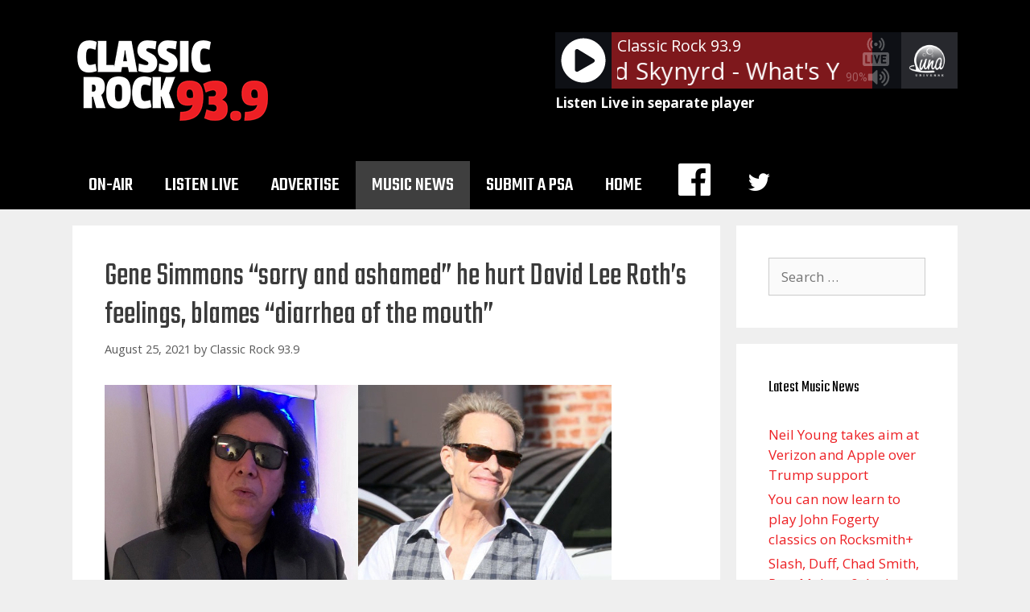

--- FILE ---
content_type: text/html; charset=UTF-8
request_url: https://classicrock939.com/2021/08/25/gene-simmons-sorry-and-ashamed-he-hurt-david-lee-roths-feelings-blames-diarrhea-of-the-mouth/
body_size: 13640
content:
<!DOCTYPE html>
<html lang="en-US">
<head>
	<meta charset="UTF-8">
	<title>Gene Simmons &#8220;sorry and ashamed&#8221; he hurt David Lee Roth&#8217;s feelings, blames &#8220;diarrhea of the mouth&#8221; &#8211; Classic Rock 93.9</title>
<meta name='robots' content='max-image-preview:large' />
<meta name="viewport" content="width=device-width, initial-scale=1"><link rel='dns-prefetch' href='//www.googletagmanager.com' />
<link rel='dns-prefetch' href='//pagead2.googlesyndication.com' />
<link href='https://fonts.gstatic.com' crossorigin rel='preconnect' />
<link href='https://fonts.googleapis.com' crossorigin rel='preconnect' />
<link rel="alternate" type="application/rss+xml" title="Classic Rock 93.9 &raquo; Feed" href="https://classicrock939.com/feed/" />
<script>
window._wpemojiSettings = {"baseUrl":"https:\/\/s.w.org\/images\/core\/emoji\/15.0.3\/72x72\/","ext":".png","svgUrl":"https:\/\/s.w.org\/images\/core\/emoji\/15.0.3\/svg\/","svgExt":".svg","source":{"concatemoji":"https:\/\/classicrock939.com\/wp-includes\/js\/wp-emoji-release.min.js?ver=6.6.4"}};
/*! This file is auto-generated */
!function(i,n){var o,s,e;function c(e){try{var t={supportTests:e,timestamp:(new Date).valueOf()};sessionStorage.setItem(o,JSON.stringify(t))}catch(e){}}function p(e,t,n){e.clearRect(0,0,e.canvas.width,e.canvas.height),e.fillText(t,0,0);var t=new Uint32Array(e.getImageData(0,0,e.canvas.width,e.canvas.height).data),r=(e.clearRect(0,0,e.canvas.width,e.canvas.height),e.fillText(n,0,0),new Uint32Array(e.getImageData(0,0,e.canvas.width,e.canvas.height).data));return t.every(function(e,t){return e===r[t]})}function u(e,t,n){switch(t){case"flag":return n(e,"\ud83c\udff3\ufe0f\u200d\u26a7\ufe0f","\ud83c\udff3\ufe0f\u200b\u26a7\ufe0f")?!1:!n(e,"\ud83c\uddfa\ud83c\uddf3","\ud83c\uddfa\u200b\ud83c\uddf3")&&!n(e,"\ud83c\udff4\udb40\udc67\udb40\udc62\udb40\udc65\udb40\udc6e\udb40\udc67\udb40\udc7f","\ud83c\udff4\u200b\udb40\udc67\u200b\udb40\udc62\u200b\udb40\udc65\u200b\udb40\udc6e\u200b\udb40\udc67\u200b\udb40\udc7f");case"emoji":return!n(e,"\ud83d\udc26\u200d\u2b1b","\ud83d\udc26\u200b\u2b1b")}return!1}function f(e,t,n){var r="undefined"!=typeof WorkerGlobalScope&&self instanceof WorkerGlobalScope?new OffscreenCanvas(300,150):i.createElement("canvas"),a=r.getContext("2d",{willReadFrequently:!0}),o=(a.textBaseline="top",a.font="600 32px Arial",{});return e.forEach(function(e){o[e]=t(a,e,n)}),o}function t(e){var t=i.createElement("script");t.src=e,t.defer=!0,i.head.appendChild(t)}"undefined"!=typeof Promise&&(o="wpEmojiSettingsSupports",s=["flag","emoji"],n.supports={everything:!0,everythingExceptFlag:!0},e=new Promise(function(e){i.addEventListener("DOMContentLoaded",e,{once:!0})}),new Promise(function(t){var n=function(){try{var e=JSON.parse(sessionStorage.getItem(o));if("object"==typeof e&&"number"==typeof e.timestamp&&(new Date).valueOf()<e.timestamp+604800&&"object"==typeof e.supportTests)return e.supportTests}catch(e){}return null}();if(!n){if("undefined"!=typeof Worker&&"undefined"!=typeof OffscreenCanvas&&"undefined"!=typeof URL&&URL.createObjectURL&&"undefined"!=typeof Blob)try{var e="postMessage("+f.toString()+"("+[JSON.stringify(s),u.toString(),p.toString()].join(",")+"));",r=new Blob([e],{type:"text/javascript"}),a=new Worker(URL.createObjectURL(r),{name:"wpTestEmojiSupports"});return void(a.onmessage=function(e){c(n=e.data),a.terminate(),t(n)})}catch(e){}c(n=f(s,u,p))}t(n)}).then(function(e){for(var t in e)n.supports[t]=e[t],n.supports.everything=n.supports.everything&&n.supports[t],"flag"!==t&&(n.supports.everythingExceptFlag=n.supports.everythingExceptFlag&&n.supports[t]);n.supports.everythingExceptFlag=n.supports.everythingExceptFlag&&!n.supports.flag,n.DOMReady=!1,n.readyCallback=function(){n.DOMReady=!0}}).then(function(){return e}).then(function(){var e;n.supports.everything||(n.readyCallback(),(e=n.source||{}).concatemoji?t(e.concatemoji):e.wpemoji&&e.twemoji&&(t(e.twemoji),t(e.wpemoji)))}))}((window,document),window._wpemojiSettings);
</script>

<link rel='stylesheet' id='generate-fonts-css' href='//fonts.googleapis.com/css?family=Open+Sans:300,300italic,regular,italic,600,600italic,700,700italic,800,800italic|Teko:300,regular,500,600,700' media='all' />
<link rel='stylesheet' id='dashicons-css' href='https://classicrock939.com/wp-includes/css/dashicons.min.css?ver=6.6.4' media='all' />
<link rel='stylesheet' id='menu-icons-extra-css' href='https://classicrock939.com/wp-content/plugins/menu-icons/css/extra.min.css?ver=0.13.15' media='all' />
<style id='wp-emoji-styles-inline-css'>

	img.wp-smiley, img.emoji {
		display: inline !important;
		border: none !important;
		box-shadow: none !important;
		height: 1em !important;
		width: 1em !important;
		margin: 0 0.07em !important;
		vertical-align: -0.1em !important;
		background: none !important;
		padding: 0 !important;
	}
</style>
<link rel='stylesheet' id='wp-block-library-css' href='https://classicrock939.com/wp-includes/css/dist/block-library/style.min.css?ver=6.6.4' media='all' />
<link rel='stylesheet' id='owa-front-end-styles-css' href='https://classicrock939.com/wp-content/plugins/organic-widget-area-block/src/css/style.css?ver=1626126792' media='all' />
<style id='classic-theme-styles-inline-css'>
/*! This file is auto-generated */
.wp-block-button__link{color:#fff;background-color:#32373c;border-radius:9999px;box-shadow:none;text-decoration:none;padding:calc(.667em + 2px) calc(1.333em + 2px);font-size:1.125em}.wp-block-file__button{background:#32373c;color:#fff;text-decoration:none}
</style>
<style id='global-styles-inline-css'>
:root{--wp--preset--aspect-ratio--square: 1;--wp--preset--aspect-ratio--4-3: 4/3;--wp--preset--aspect-ratio--3-4: 3/4;--wp--preset--aspect-ratio--3-2: 3/2;--wp--preset--aspect-ratio--2-3: 2/3;--wp--preset--aspect-ratio--16-9: 16/9;--wp--preset--aspect-ratio--9-16: 9/16;--wp--preset--color--black: #000000;--wp--preset--color--cyan-bluish-gray: #abb8c3;--wp--preset--color--white: #ffffff;--wp--preset--color--pale-pink: #f78da7;--wp--preset--color--vivid-red: #cf2e2e;--wp--preset--color--luminous-vivid-orange: #ff6900;--wp--preset--color--luminous-vivid-amber: #fcb900;--wp--preset--color--light-green-cyan: #7bdcb5;--wp--preset--color--vivid-green-cyan: #00d084;--wp--preset--color--pale-cyan-blue: #8ed1fc;--wp--preset--color--vivid-cyan-blue: #0693e3;--wp--preset--color--vivid-purple: #9b51e0;--wp--preset--color--contrast: var(--contrast);--wp--preset--color--contrast-2: var(--contrast-2);--wp--preset--color--contrast-3: var(--contrast-3);--wp--preset--color--base: var(--base);--wp--preset--color--base-2: var(--base-2);--wp--preset--color--base-3: var(--base-3);--wp--preset--color--accent: var(--accent);--wp--preset--gradient--vivid-cyan-blue-to-vivid-purple: linear-gradient(135deg,rgba(6,147,227,1) 0%,rgb(155,81,224) 100%);--wp--preset--gradient--light-green-cyan-to-vivid-green-cyan: linear-gradient(135deg,rgb(122,220,180) 0%,rgb(0,208,130) 100%);--wp--preset--gradient--luminous-vivid-amber-to-luminous-vivid-orange: linear-gradient(135deg,rgba(252,185,0,1) 0%,rgba(255,105,0,1) 100%);--wp--preset--gradient--luminous-vivid-orange-to-vivid-red: linear-gradient(135deg,rgba(255,105,0,1) 0%,rgb(207,46,46) 100%);--wp--preset--gradient--very-light-gray-to-cyan-bluish-gray: linear-gradient(135deg,rgb(238,238,238) 0%,rgb(169,184,195) 100%);--wp--preset--gradient--cool-to-warm-spectrum: linear-gradient(135deg,rgb(74,234,220) 0%,rgb(151,120,209) 20%,rgb(207,42,186) 40%,rgb(238,44,130) 60%,rgb(251,105,98) 80%,rgb(254,248,76) 100%);--wp--preset--gradient--blush-light-purple: linear-gradient(135deg,rgb(255,206,236) 0%,rgb(152,150,240) 100%);--wp--preset--gradient--blush-bordeaux: linear-gradient(135deg,rgb(254,205,165) 0%,rgb(254,45,45) 50%,rgb(107,0,62) 100%);--wp--preset--gradient--luminous-dusk: linear-gradient(135deg,rgb(255,203,112) 0%,rgb(199,81,192) 50%,rgb(65,88,208) 100%);--wp--preset--gradient--pale-ocean: linear-gradient(135deg,rgb(255,245,203) 0%,rgb(182,227,212) 50%,rgb(51,167,181) 100%);--wp--preset--gradient--electric-grass: linear-gradient(135deg,rgb(202,248,128) 0%,rgb(113,206,126) 100%);--wp--preset--gradient--midnight: linear-gradient(135deg,rgb(2,3,129) 0%,rgb(40,116,252) 100%);--wp--preset--font-size--small: 13px;--wp--preset--font-size--medium: 20px;--wp--preset--font-size--large: 36px;--wp--preset--font-size--x-large: 42px;--wp--preset--spacing--20: 0.44rem;--wp--preset--spacing--30: 0.67rem;--wp--preset--spacing--40: 1rem;--wp--preset--spacing--50: 1.5rem;--wp--preset--spacing--60: 2.25rem;--wp--preset--spacing--70: 3.38rem;--wp--preset--spacing--80: 5.06rem;--wp--preset--shadow--natural: 6px 6px 9px rgba(0, 0, 0, 0.2);--wp--preset--shadow--deep: 12px 12px 50px rgba(0, 0, 0, 0.4);--wp--preset--shadow--sharp: 6px 6px 0px rgba(0, 0, 0, 0.2);--wp--preset--shadow--outlined: 6px 6px 0px -3px rgba(255, 255, 255, 1), 6px 6px rgba(0, 0, 0, 1);--wp--preset--shadow--crisp: 6px 6px 0px rgba(0, 0, 0, 1);}:where(.is-layout-flex){gap: 0.5em;}:where(.is-layout-grid){gap: 0.5em;}body .is-layout-flex{display: flex;}.is-layout-flex{flex-wrap: wrap;align-items: center;}.is-layout-flex > :is(*, div){margin: 0;}body .is-layout-grid{display: grid;}.is-layout-grid > :is(*, div){margin: 0;}:where(.wp-block-columns.is-layout-flex){gap: 2em;}:where(.wp-block-columns.is-layout-grid){gap: 2em;}:where(.wp-block-post-template.is-layout-flex){gap: 1.25em;}:where(.wp-block-post-template.is-layout-grid){gap: 1.25em;}.has-black-color{color: var(--wp--preset--color--black) !important;}.has-cyan-bluish-gray-color{color: var(--wp--preset--color--cyan-bluish-gray) !important;}.has-white-color{color: var(--wp--preset--color--white) !important;}.has-pale-pink-color{color: var(--wp--preset--color--pale-pink) !important;}.has-vivid-red-color{color: var(--wp--preset--color--vivid-red) !important;}.has-luminous-vivid-orange-color{color: var(--wp--preset--color--luminous-vivid-orange) !important;}.has-luminous-vivid-amber-color{color: var(--wp--preset--color--luminous-vivid-amber) !important;}.has-light-green-cyan-color{color: var(--wp--preset--color--light-green-cyan) !important;}.has-vivid-green-cyan-color{color: var(--wp--preset--color--vivid-green-cyan) !important;}.has-pale-cyan-blue-color{color: var(--wp--preset--color--pale-cyan-blue) !important;}.has-vivid-cyan-blue-color{color: var(--wp--preset--color--vivid-cyan-blue) !important;}.has-vivid-purple-color{color: var(--wp--preset--color--vivid-purple) !important;}.has-black-background-color{background-color: var(--wp--preset--color--black) !important;}.has-cyan-bluish-gray-background-color{background-color: var(--wp--preset--color--cyan-bluish-gray) !important;}.has-white-background-color{background-color: var(--wp--preset--color--white) !important;}.has-pale-pink-background-color{background-color: var(--wp--preset--color--pale-pink) !important;}.has-vivid-red-background-color{background-color: var(--wp--preset--color--vivid-red) !important;}.has-luminous-vivid-orange-background-color{background-color: var(--wp--preset--color--luminous-vivid-orange) !important;}.has-luminous-vivid-amber-background-color{background-color: var(--wp--preset--color--luminous-vivid-amber) !important;}.has-light-green-cyan-background-color{background-color: var(--wp--preset--color--light-green-cyan) !important;}.has-vivid-green-cyan-background-color{background-color: var(--wp--preset--color--vivid-green-cyan) !important;}.has-pale-cyan-blue-background-color{background-color: var(--wp--preset--color--pale-cyan-blue) !important;}.has-vivid-cyan-blue-background-color{background-color: var(--wp--preset--color--vivid-cyan-blue) !important;}.has-vivid-purple-background-color{background-color: var(--wp--preset--color--vivid-purple) !important;}.has-black-border-color{border-color: var(--wp--preset--color--black) !important;}.has-cyan-bluish-gray-border-color{border-color: var(--wp--preset--color--cyan-bluish-gray) !important;}.has-white-border-color{border-color: var(--wp--preset--color--white) !important;}.has-pale-pink-border-color{border-color: var(--wp--preset--color--pale-pink) !important;}.has-vivid-red-border-color{border-color: var(--wp--preset--color--vivid-red) !important;}.has-luminous-vivid-orange-border-color{border-color: var(--wp--preset--color--luminous-vivid-orange) !important;}.has-luminous-vivid-amber-border-color{border-color: var(--wp--preset--color--luminous-vivid-amber) !important;}.has-light-green-cyan-border-color{border-color: var(--wp--preset--color--light-green-cyan) !important;}.has-vivid-green-cyan-border-color{border-color: var(--wp--preset--color--vivid-green-cyan) !important;}.has-pale-cyan-blue-border-color{border-color: var(--wp--preset--color--pale-cyan-blue) !important;}.has-vivid-cyan-blue-border-color{border-color: var(--wp--preset--color--vivid-cyan-blue) !important;}.has-vivid-purple-border-color{border-color: var(--wp--preset--color--vivid-purple) !important;}.has-vivid-cyan-blue-to-vivid-purple-gradient-background{background: var(--wp--preset--gradient--vivid-cyan-blue-to-vivid-purple) !important;}.has-light-green-cyan-to-vivid-green-cyan-gradient-background{background: var(--wp--preset--gradient--light-green-cyan-to-vivid-green-cyan) !important;}.has-luminous-vivid-amber-to-luminous-vivid-orange-gradient-background{background: var(--wp--preset--gradient--luminous-vivid-amber-to-luminous-vivid-orange) !important;}.has-luminous-vivid-orange-to-vivid-red-gradient-background{background: var(--wp--preset--gradient--luminous-vivid-orange-to-vivid-red) !important;}.has-very-light-gray-to-cyan-bluish-gray-gradient-background{background: var(--wp--preset--gradient--very-light-gray-to-cyan-bluish-gray) !important;}.has-cool-to-warm-spectrum-gradient-background{background: var(--wp--preset--gradient--cool-to-warm-spectrum) !important;}.has-blush-light-purple-gradient-background{background: var(--wp--preset--gradient--blush-light-purple) !important;}.has-blush-bordeaux-gradient-background{background: var(--wp--preset--gradient--blush-bordeaux) !important;}.has-luminous-dusk-gradient-background{background: var(--wp--preset--gradient--luminous-dusk) !important;}.has-pale-ocean-gradient-background{background: var(--wp--preset--gradient--pale-ocean) !important;}.has-electric-grass-gradient-background{background: var(--wp--preset--gradient--electric-grass) !important;}.has-midnight-gradient-background{background: var(--wp--preset--gradient--midnight) !important;}.has-small-font-size{font-size: var(--wp--preset--font-size--small) !important;}.has-medium-font-size{font-size: var(--wp--preset--font-size--medium) !important;}.has-large-font-size{font-size: var(--wp--preset--font-size--large) !important;}.has-x-large-font-size{font-size: var(--wp--preset--font-size--x-large) !important;}
:where(.wp-block-post-template.is-layout-flex){gap: 1.25em;}:where(.wp-block-post-template.is-layout-grid){gap: 1.25em;}
:where(.wp-block-columns.is-layout-flex){gap: 2em;}:where(.wp-block-columns.is-layout-grid){gap: 2em;}
:root :where(.wp-block-pullquote){font-size: 1.5em;line-height: 1.6;}
</style>
<link rel='stylesheet' id='generate-style-grid-css' href='https://classicrock939.com/wp-content/themes/generatepress/assets/css/unsemantic-grid.min.css?ver=3.4.0' media='all' />
<link rel='stylesheet' id='generate-style-css' href='https://classicrock939.com/wp-content/themes/generatepress/assets/css/style.min.css?ver=3.4.0' media='all' />
<style id='generate-style-inline-css'>
body{background-color:#efefef;color:#3a3a3a;}a{color:#ed2024;}a:hover, a:focus, a:active{color:#000000;}body .grid-container{max-width:1100px;}.wp-block-group__inner-container{max-width:1100px;margin-left:auto;margin-right:auto;}:root{--contrast:#222222;--contrast-2:#575760;--contrast-3:#b2b2be;--base:#f0f0f0;--base-2:#f7f8f9;--base-3:#ffffff;--accent:#1e73be;}:root .has-contrast-color{color:var(--contrast);}:root .has-contrast-background-color{background-color:var(--contrast);}:root .has-contrast-2-color{color:var(--contrast-2);}:root .has-contrast-2-background-color{background-color:var(--contrast-2);}:root .has-contrast-3-color{color:var(--contrast-3);}:root .has-contrast-3-background-color{background-color:var(--contrast-3);}:root .has-base-color{color:var(--base);}:root .has-base-background-color{background-color:var(--base);}:root .has-base-2-color{color:var(--base-2);}:root .has-base-2-background-color{background-color:var(--base-2);}:root .has-base-3-color{color:var(--base-3);}:root .has-base-3-background-color{background-color:var(--base-3);}:root .has-accent-color{color:var(--accent);}:root .has-accent-background-color{background-color:var(--accent);}body, button, input, select, textarea{font-family:"Open Sans", sans-serif;}body{line-height:1.5;}.entry-content > [class*="wp-block-"]:not(:last-child):not(.wp-block-heading){margin-bottom:1.5em;}.main-title{font-family:"Teko", sans-serif;font-size:45px;}.main-navigation a, .menu-toggle{font-family:"Teko", sans-serif;font-weight:500;text-transform:uppercase;font-size:25px;}.main-navigation .main-nav ul ul li a{font-size:22px;}.widget-title{font-family:"Teko", sans-serif;}.sidebar .widget, .footer-widgets .widget{font-size:17px;}h1{font-family:"Teko", sans-serif;font-size:40px;}h2{font-weight:300;text-transform:capitalize;font-size:30px;}h3{font-size:20px;}h4{font-size:inherit;}h5{font-size:inherit;}@media (max-width:768px){.main-title{font-size:30px;}h1{font-size:30px;}h2{font-size:25px;}}.top-bar{background-color:#636363;color:#ffffff;}.top-bar a{color:#ffffff;}.top-bar a:hover{color:#303030;}.site-header{background-color:#000000;color:#efefef;}.site-header a{color:#3a3a3a;}.main-title a,.main-title a:hover{color:#222222;}.site-description{color:#757575;}.mobile-menu-control-wrapper .menu-toggle,.mobile-menu-control-wrapper .menu-toggle:hover,.mobile-menu-control-wrapper .menu-toggle:focus,.has-inline-mobile-toggle #site-navigation.toggled{background-color:rgba(0, 0, 0, 0.02);}.main-navigation,.main-navigation ul ul{background-color:#000000;}.main-navigation .main-nav ul li a, .main-navigation .menu-toggle, .main-navigation .menu-bar-items{color:#ffffff;}.main-navigation .main-nav ul li:not([class*="current-menu-"]):hover > a, .main-navigation .main-nav ul li:not([class*="current-menu-"]):focus > a, .main-navigation .main-nav ul li.sfHover:not([class*="current-menu-"]) > a, .main-navigation .menu-bar-item:hover > a, .main-navigation .menu-bar-item.sfHover > a{color:#ffffff;background-color:#3f3f3f;}button.menu-toggle:hover,button.menu-toggle:focus,.main-navigation .mobile-bar-items a,.main-navigation .mobile-bar-items a:hover,.main-navigation .mobile-bar-items a:focus{color:#ffffff;}.main-navigation .main-nav ul li[class*="current-menu-"] > a{color:#ffffff;background-color:#3f3f3f;}.navigation-search input[type="search"],.navigation-search input[type="search"]:active, .navigation-search input[type="search"]:focus, .main-navigation .main-nav ul li.search-item.active > a, .main-navigation .menu-bar-items .search-item.active > a{color:#ffffff;background-color:#3f3f3f;}.main-navigation ul ul{background-color:#3f3f3f;}.main-navigation .main-nav ul ul li a{color:#ffffff;}.main-navigation .main-nav ul ul li:not([class*="current-menu-"]):hover > a,.main-navigation .main-nav ul ul li:not([class*="current-menu-"]):focus > a, .main-navigation .main-nav ul ul li.sfHover:not([class*="current-menu-"]) > a{color:#ffffff;background-color:#4f4f4f;}.main-navigation .main-nav ul ul li[class*="current-menu-"] > a{color:#ffffff;background-color:#4f4f4f;}.separate-containers .inside-article, .separate-containers .comments-area, .separate-containers .page-header, .one-container .container, .separate-containers .paging-navigation, .inside-page-header{background-color:#ffffff;}.entry-meta{color:#595959;}.entry-meta a{color:#595959;}.entry-meta a:hover{color:#1e73be;}.sidebar .widget{background-color:#ffffff;}.sidebar .widget .widget-title{color:#000000;}.footer-widgets{color:#efefef;background-color:#000000;}.footer-widgets .widget-title{color:#000000;}.site-info{color:#ffffff;background-color:#000000;}.site-info a{color:#ffffff;}.site-info a:hover{color:#606060;}.footer-bar .widget_nav_menu .current-menu-item a{color:#606060;}input[type="text"],input[type="email"],input[type="url"],input[type="password"],input[type="search"],input[type="tel"],input[type="number"],textarea,select{color:#666666;background-color:#fafafa;border-color:#cccccc;}input[type="text"]:focus,input[type="email"]:focus,input[type="url"]:focus,input[type="password"]:focus,input[type="search"]:focus,input[type="tel"]:focus,input[type="number"]:focus,textarea:focus,select:focus{color:#666666;background-color:#ffffff;border-color:#bfbfbf;}button,html input[type="button"],input[type="reset"],input[type="submit"],a.button,a.wp-block-button__link:not(.has-background){color:#ffffff;background-color:#666666;}button:hover,html input[type="button"]:hover,input[type="reset"]:hover,input[type="submit"]:hover,a.button:hover,button:focus,html input[type="button"]:focus,input[type="reset"]:focus,input[type="submit"]:focus,a.button:focus,a.wp-block-button__link:not(.has-background):active,a.wp-block-button__link:not(.has-background):focus,a.wp-block-button__link:not(.has-background):hover{color:#ffffff;background-color:#3f3f3f;}a.generate-back-to-top{background-color:rgba( 0,0,0,0.4 );color:#ffffff;}a.generate-back-to-top:hover,a.generate-back-to-top:focus{background-color:rgba( 0,0,0,0.6 );color:#ffffff;}:root{--gp-search-modal-bg-color:var(--base-3);--gp-search-modal-text-color:var(--contrast);--gp-search-modal-overlay-bg-color:rgba(0,0,0,0.2);}@media (max-width: 768px){.main-navigation .menu-bar-item:hover > a, .main-navigation .menu-bar-item.sfHover > a{background:none;color:#ffffff;}}.inside-top-bar{padding:10px;}.inside-header{padding:40px;}.site-main .wp-block-group__inner-container{padding:40px;}.entry-content .alignwide, body:not(.no-sidebar) .entry-content .alignfull{margin-left:-40px;width:calc(100% + 80px);max-width:calc(100% + 80px);}.rtl .menu-item-has-children .dropdown-menu-toggle{padding-left:20px;}.rtl .main-navigation .main-nav ul li.menu-item-has-children > a{padding-right:20px;}.site-info{padding:20px;}@media (max-width:768px){.separate-containers .inside-article, .separate-containers .comments-area, .separate-containers .page-header, .separate-containers .paging-navigation, .one-container .site-content, .inside-page-header{padding:30px;}.site-main .wp-block-group__inner-container{padding:30px;}.site-info{padding-right:10px;padding-left:10px;}.entry-content .alignwide, body:not(.no-sidebar) .entry-content .alignfull{margin-left:-30px;width:calc(100% + 60px);max-width:calc(100% + 60px);}}.one-container .sidebar .widget{padding:0px;}@media (max-width: 768px){.main-navigation .menu-toggle,.main-navigation .mobile-bar-items,.sidebar-nav-mobile:not(#sticky-placeholder){display:block;}.main-navigation ul,.gen-sidebar-nav{display:none;}[class*="nav-float-"] .site-header .inside-header > *{float:none;clear:both;}}
.dynamic-author-image-rounded{border-radius:100%;}.dynamic-featured-image, .dynamic-author-image{vertical-align:middle;}.one-container.blog .dynamic-content-template:not(:last-child), .one-container.archive .dynamic-content-template:not(:last-child){padding-bottom:0px;}.dynamic-entry-excerpt > p:last-child{margin-bottom:0px;}
h1.entry-title{text-transform:none;}
</style>
<link rel='stylesheet' id='generate-mobile-style-css' href='https://classicrock939.com/wp-content/themes/generatepress/assets/css/mobile.min.css?ver=3.4.0' media='all' />
<link rel='stylesheet' id='generate-font-icons-css' href='https://classicrock939.com/wp-content/themes/generatepress/assets/css/components/font-icons.min.css?ver=3.4.0' media='all' />
<link rel='stylesheet' id='font-awesome-css' href='https://classicrock939.com/wp-content/themes/generatepress/assets/css/components/font-awesome.min.css?ver=4.7' media='all' />
<link rel='stylesheet' id='generate-child-css' href='https://classicrock939.com/wp-content/themes/generatepress_child/style.css?ver=1598052413' media='all' />
<link rel='stylesheet' id='generate-blog-columns-css' href='https://classicrock939.com/wp-content/plugins/gp-premium/blog/functions/css/columns.min.css?ver=2.4.1' media='all' />
<script src="https://classicrock939.com/wp-includes/js/jquery/jquery.min.js?ver=3.7.1" id="jquery-core-js"></script>
<script src="https://classicrock939.com/wp-includes/js/jquery/jquery-migrate.min.js?ver=3.4.1" id="jquery-migrate-js"></script>
<script src="https://classicrock939.com/wp-content/plugins/radio-station/js/jstz.min.js?ver=1.0.6" id="jstz-js"></script>

<!-- Google tag (gtag.js) snippet added by Site Kit -->
<!-- Google Analytics snippet added by Site Kit -->
<script src="https://www.googletagmanager.com/gtag/js?id=GT-WVXSZSP" id="google_gtagjs-js" async></script>
<script id="google_gtagjs-js-after">
window.dataLayer = window.dataLayer || [];function gtag(){dataLayer.push(arguments);}
gtag("set","linker",{"domains":["classicrock939.com"]});
gtag("js", new Date());
gtag("set", "developer_id.dZTNiMT", true);
gtag("config", "GT-WVXSZSP");
</script>
<link rel="https://api.w.org/" href="https://classicrock939.com/wp-json/" /><link rel="alternate" title="JSON" type="application/json" href="https://classicrock939.com/wp-json/wp/v2/posts/542" /><link rel="EditURI" type="application/rsd+xml" title="RSD" href="https://classicrock939.com/xmlrpc.php?rsd" />
<meta name="generator" content="WordPress 6.6.4" />
<link rel="canonical" href="https://classicrock939.com/2021/08/25/gene-simmons-sorry-and-ashamed-he-hurt-david-lee-roths-feelings-blames-diarrhea-of-the-mouth/" />
<link rel='shortlink' href='https://classicrock939.com/?p=542' />
<link rel="alternate" title="oEmbed (JSON)" type="application/json+oembed" href="https://classicrock939.com/wp-json/oembed/1.0/embed?url=https%3A%2F%2Fclassicrock939.com%2F2021%2F08%2F25%2Fgene-simmons-sorry-and-ashamed-he-hurt-david-lee-roths-feelings-blames-diarrhea-of-the-mouth%2F" />
<link rel="alternate" title="oEmbed (XML)" type="text/xml+oembed" href="https://classicrock939.com/wp-json/oembed/1.0/embed?url=https%3A%2F%2Fclassicrock939.com%2F2021%2F08%2F25%2Fgene-simmons-sorry-and-ashamed-he-hurt-david-lee-roths-feelings-blames-diarrhea-of-the-mouth%2F&#038;format=xml" />
<meta name="generator" content="Site Kit by Google 1.171.0" /><link rel='https://radiostation.pro/docs/api/' href='https://classicrock939.com/wp-json/radio/' />
<!-- Google AdSense meta tags added by Site Kit -->
<meta name="google-adsense-platform-account" content="ca-host-pub-2644536267352236">
<meta name="google-adsense-platform-domain" content="sitekit.withgoogle.com">
<!-- End Google AdSense meta tags added by Site Kit -->

<!-- Google AdSense snippet added by Site Kit -->
<script async src="https://pagead2.googlesyndication.com/pagead/js/adsbygoogle.js?client=ca-pub-4787142997644699&amp;host=ca-host-pub-2644536267352236" crossorigin="anonymous"></script>

<!-- End Google AdSense snippet added by Site Kit -->
<link rel="icon" href="https://classicrock939.com/wp-content/uploads/2020/08/cropped-939icon-32x32.png" sizes="32x32" />
<link rel="icon" href="https://classicrock939.com/wp-content/uploads/2020/08/cropped-939icon-192x192.png" sizes="192x192" />
<link rel="apple-touch-icon" href="https://classicrock939.com/wp-content/uploads/2020/08/cropped-939icon-180x180.png" />
<meta name="msapplication-TileImage" content="https://classicrock939.com/wp-content/uploads/2020/08/cropped-939icon-270x270.png" />
		<style id="wp-custom-css">
			#current-show-widget-0 {
	text-align:right;
}
.listen-live-link {
	margin-top: 5px;
}
.listen-live-link a {
	color: white;
	font-weight: bold;
}
figcaption {
	font-size: .8em;
	font-style: italic;
}
figure {
	margin-bottom: 1em;
}
#current-show-widget-0.widget h2.widget-title {
	margin-bottom: 0;
	font-size: 1.2em;
	font-weight: bold;
}
#current-show-widget-0.widget {
	text-align: center;
	margin-bottom: 20px;
}
div.featured-image {
	display:none;
}		</style>
		</head>

<body class="post-template-default single single-post postid-542 single-format-standard wp-custom-logo wp-embed-responsive post-image-above-header post-image-aligned-center sticky-menu-fade right-sidebar nav-below-header separate-containers fluid-header active-footer-widgets-3 nav-aligned-left header-aligned-left dropdown-hover" itemtype="https://schema.org/Blog" itemscope>
	<a class="screen-reader-text skip-link" href="#content" title="Skip to content">Skip to content</a>		<header class="site-header" id="masthead" aria-label="Site"  itemtype="https://schema.org/WPHeader" itemscope>
			<div class="inside-header grid-container grid-parent">
							<div class="header-widget">
				<aside id="custom_html-2" class="widget_text widget inner-padding widget_custom_html"><div class="textwidget custom-html-widget">
	<div class='wp-lunaradio' id='wp699817722' style='width:500px; height:70px; 
  -webkit-border-top-left-radius: 0px;
  -webkit-border-top-right-radius: 0px;
  -webkit-border-bottom-right-radius: 0px;
  -webkit-border-bottom-left-radius: 0px;
  -moz-border-radius-topleft: 0px;
  -moz-border-radius-topright: 0px;
  -moz-border-radius-bottomright: 0px;
  -moz-border-radius-bottomleft: 0px;
  border-top-left-radius: 0px;
  border-top-right-radius: 0px;
  border-bottom-right-radius: 0px;
  border-bottom-left-radius: 0px;
  border: none;' 
  data-token='VV5TZWVbVWRhVV0rJSsgVWFf' 
  data-userinterface='small'   
  data-backgroundcolor='rgba(14,16,21,1)' 
  data-fontcolor='#ffffff' 
  data-hightlightcolor='#ed2024' 
  data-fontname='' 
  data-googlefont='' 
  data-fontratio='0.4' 
  data-radioname='Classic Rock 93.9' 
  data-scroll='true' 
  data-coverimage='' 
  data-onlycoverimage='false' 
  data-coverstyle='square' 
  data-usevisualizer='fake' 
  data-visualizertype='4' 
  data-itunestoken='1000lIPN' 
  data-metadatatechnic='fallback' 
  data-ownmetadataurl='' 
  data-corsproxy='' 
  data-usestreamcorsproxy='false' 
  data-streamurl='https://audio5.orpanc.net' 
  data-streamtype='icecast2' 
  data-icecastmountpoint='/wdnyfm-proc.mp3' 
  data-radionomyid='' 
  data-radionomyapikey='' 
  data-radiojarid='' 
  data-radiocoid='sdef46f462' 
  data-shoutcastpath='' 
  data-shoutcastid='1' 
  data-streamsuffix='' 
  data-metadatainterval='20000' 
  data-volume='90' 
  data-debug='false'>
  <div style='height: 0px; width:0px; overflow: hidden;'>  
  <a href='https://radioplayer.luna-universe.com' title='html Radio Player with real audio visualizer'>HTML5 RADIO PLAYER PLUGIN WITH REAL VISUALIZER</a> powered by <a href='https://www.sodah.de' title='wordpress webdesign Dexheim'>Sodah Webdesign Dexheim</a>
  </div>
  </div>
	
<div class="listen-live-link"><a href="/live-player/" target="_blank" rel="noopener">Listen Live in separate player</a>
</div></div></aside>			</div>
			<div class="site-logo">
					<a href="https://classicrock939.com/" rel="home">
						<img  class="header-image is-logo-image" alt="Classic Rock 93.9" src="https://classicrock939.com/wp-content/uploads/2020/08/cropped-939-text.png" />
					</a>
				</div>			</div>
		</header>
				<nav class="main-navigation sub-menu-right" id="site-navigation" aria-label="Primary"  itemtype="https://schema.org/SiteNavigationElement" itemscope>
			<div class="inside-navigation grid-container grid-parent">
								<button class="menu-toggle" aria-controls="primary-menu" aria-expanded="false">
					<span class="mobile-menu">Menu</span>				</button>
				<div id="primary-menu" class="main-nav"><ul id="menu-main-menu" class=" menu sf-menu"><li id="menu-item-105" class="menu-item menu-item-type-post_type menu-item-object-page menu-item-105"><a href="https://classicrock939.com/on-air-schedule/">On-Air</a></li>
<li id="menu-item-104" class="menu-item menu-item-type-post_type menu-item-object-page menu-item-104"><a href="https://classicrock939.com/listen-live/">Listen Live</a></li>
<li id="menu-item-19258" class="menu-item menu-item-type-custom menu-item-object-custom menu-item-19258"><a href="https://geneseemedia.net/advertise-with-us/">Advertise</a></li>
<li id="menu-item-239" class="menu-item menu-item-type-taxonomy menu-item-object-category current-post-ancestor current-menu-parent current-post-parent menu-item-239"><a href="https://classicrock939.com/category/classic-rock-news/">Music News</a></li>
<li id="menu-item-578" class="menu-item menu-item-type-post_type menu-item-object-page menu-item-578"><a href="https://classicrock939.com/psa/">Submit a PSA</a></li>
<li id="menu-item-238" class="menu-item menu-item-type-post_type menu-item-object-page menu-item-home menu-item-238"><a href="https://classicrock939.com/">Home</a></li>
<li id="menu-item-147" class="menu-item menu-item-type-custom menu-item-object-custom menu-item-147"><a href="http://facebook.com/ClassicRock939WDNYFM"><i class="_mi dashicons dashicons-facebook" aria-hidden="true" style="font-size:2em;"></i><span class="visuallyhidden">Menu Item</span></a></li>
<li id="menu-item-2231" class="menu-item menu-item-type-custom menu-item-object-custom menu-item-2231"><a href="https://twitter.com/classicrock939"><i class="_mi _before dashicons dashicons-twitter" aria-hidden="true"></i><span> </span></a></li>
</ul></div>			</div>
		</nav>
		
	<div class="site grid-container container hfeed grid-parent" id="page">
				<div class="site-content" id="content">
			
	<div class="content-area grid-parent mobile-grid-100 grid-75 tablet-grid-75" id="primary">
		<main class="site-main" id="main">
			
<article id="post-542" class="post-542 post type-post status-publish format-standard hentry category-classic-rock-news infinite-scroll-item" itemtype="https://schema.org/CreativeWork" itemscope>
	<div class="inside-article">
					<header class="entry-header">
				<h1 class="entry-title" itemprop="headline">Gene Simmons &#8220;sorry and ashamed&#8221; he hurt David Lee Roth&#8217;s feelings, blames &#8220;diarrhea of the mouth&#8221;</h1>		<div class="entry-meta">
			<span class="posted-on"><time class="entry-date published" datetime="2021-08-25T15:00:00-04:00" itemprop="datePublished">August 25, 2021</time></span> <span class="byline">by <span class="author vcard" itemprop="author" itemtype="https://schema.org/Person" itemscope><a class="url fn n" href="https://classicrock939.com/author/classic-rock-93-9/" title="View all posts by Classic Rock 93.9" rel="author" itemprop="url"><span class="author-name" itemprop="name">Classic Rock 93.9</span></a></span></span> 		</div>
					</header>
			
		<div class="entry-content" itemprop="text">
			<div>
<figure><img decoding="async" src="http://s3.amazonaws.com/syndication.abcaudio.com/files/2021-08-25/Getty_GeneSimmonsDavidLeeRoth630_082521.jpg" alt=""><figcaption>ABC Audio; BG017/Bauer-Griffin/GC Images</figcaption></figure>
<p><strong>Gene Simmons</strong> has apologized to <strong>David Lee Roth</strong> after making some insulting comments about founding <strong>Van Halen</strong> frontman during a recent <em><a data-mce-href="https://www.rollingstone.com/music/music-news/kiss-las-vegas-residency-touring-vaccines-1212487/" href="https://www.rollingstone.com/music/music-news/kiss-las-vegas-residency-touring-vaccines-1212487/" rel="noopener noreferrer" target="_blank">Rolling Stone</a></em> interview while discussing why Roth, who was <strong>KISS</strong>&#8216; 2020 support act, wasn&#8217;t opening for them on the band&#8217;s 2021 U.S. tour.</p>
<p>In the <em>Rolling Stone</em> interview, Simmons seemingly negatively compared Roth&#8217;s career to the late <strong>Elvis Presley</strong>&#8216;s.  Iin response, Diamond Dave posted a photo on his <a data-mce-href="https://www.instagram.com/p/CSzhj59pGi1/" href="https://www.instagram.com/p/CSzhj59pGi1/" rel="noopener noreferrer" target="_blank">social media sites</a> of a boy holding up his middle finger with the caption &#8220;Roth to Simmons.&#8221;</p>
<p>Now, in a new video interview with <em><a data-mce-href="https://www.youtube.com/watch?v=DOYQyRRg2kw" href="https://www.youtube.com/watch?v=DOYQyRRg2kw" rel="noopener noreferrer" target="_blank">US Weekly</a></em>, Simmons says, &#8220;I am so sorry and ashamed…that I hurt David&#8217;s feelings,&#8221; adding, &#8220;I don&#8217;t mean to hurt people&#8217;s feelings, and every once in a while, diarrhea of the mouth comes out.&#8221;</p>
<p>In the <em>Rolling Stone</em> interview, Simmons began by saying that during Roth&#8217;s heyday he was &#8220;the ultimate frontman,&#8221; but then said, &#8220;I don&#8217;t know what happened to him…I prefer to remember Elvis Presley in his prime. Sneering lips, back in Memphis…I don&#8217;t want to think of bloated naked Elvis on the bathroom floor.&#8221;</p>
<p>Simmons tells <em>US Weekly</em>, &#8220;I read that quote, and somehow the way they put it together…there was a segue to Elvis bloated on the ground and fat and naked and I don&#8217;t wanna see that. I wasn&#8217;t talking about David, but that doesn&#8217;t matter. What matters is I hurt David&#8217;s feelings, and that&#8217;s more important than the intent. So I sincerely apologize for that.&#8221;</p>
<p>Simmons also discussed with <em>US Weekly</em> how he signed Van Halen to his production company early in their career, then &#8220;produced their first 24-track 15-song demo and championed the band.&#8221;</p>
<p>KISS continues its <a data-mce-href="https://www.kissonline.com/tour" href="https://www.kissonline.com/tour" rel="noopener noreferrer" target="_blank">End of the Road farewell tour</a> tonight with a show in Toledo, Ohio.</p>
<p><em>(Video contains censored profanity.)</em></p>
<p><iframe allow="accelerometer; autoplay; clipboard-write; encrypted-media; gyroscope; picture-in-picture" allowfullscreen="" frameborder="0" height="360" src="https://www.youtube.com/embed/DOYQyRRg2kw" title="YouTube video player" width="640"></iframe></p>
<p>Copyright © 2021, ABC Audio. All rights reserved.</p>
</div>
		</div>

				<footer class="entry-meta" aria-label="Entry meta">
			<span class="cat-links"><span class="screen-reader-text">Categories </span><a href="https://classicrock939.com/category/classic-rock-news/" rel="category tag">Classic Rock News</a></span> 		<nav id="nav-below" class="post-navigation" aria-label="Posts">
			<div class="nav-previous"><span class="prev"><a href="https://classicrock939.com/2021/08/25/report-dave-grohl-featured-on-halseys-upcoming-nine-inch-nails-produced-album/" rel="prev">Report: Dave Grohl featured on Halsey&#8217;s upcoming Nine Inch Nails-produced album</a></span></div><div class="nav-next"><span class="next"><a href="https://classicrock939.com/2021/08/25/joni-mitchell-named-2022-musicares-person-of-the-year-honoree/" rel="next">Joni Mitchell named 2022 MusiCares Person of the Year honoree</a></span></div>		</nav>
				</footer>
			</div>
</article>
		</main>
	</div>

	<div class="widget-area sidebar is-right-sidebar grid-25 tablet-grid-25 grid-parent" id="right-sidebar">
	<div class="inside-right-sidebar">
		<aside id="search-2" class="widget inner-padding widget_search"><form method="get" class="search-form" action="https://classicrock939.com/">
	<label>
		<span class="screen-reader-text">Search for:</span>
		<input type="search" class="search-field" placeholder="Search &hellip;" value="" name="s" title="Search for:">
	</label>
	<input type="submit" class="search-submit" value="Search"></form>
</aside>
		<aside id="recent-posts-2" class="widget inner-padding widget_recent_entries">
		<h2 class="widget-title">Latest Music News</h2>
		<ul>
											<li>
					<a href="https://classicrock939.com/2026/01/28/neil-young-takes-aim-at-verizon-and-apple-over-trump-support/">Neil Young takes aim at Verizon and Apple over Trump support</a>
									</li>
											<li>
					<a href="https://classicrock939.com/2026/01/28/you-can-now-learn-to-play-john-fogerty-classics-on-rocksmith/">You can now learn to play John Fogerty classics on Rocksmith+</a>
									</li>
											<li>
					<a href="https://classicrock939.com/2026/01/28/slash-duff-chad-smith-post-malone-andrew-watt-performing-ozzy-tribute-on-2026-grammys/">Slash, Duff, Chad Smith, Post Malone &amp; Andrew Watt performing Ozzy tribute on 2026 Grammys</a>
									</li>
											<li>
					<a href="https://classicrock939.com/2026/01/28/documentary-on-late-ex-iron-maiden-singer-paul-dianno-announced/">Documentary on late ex-Iron Maiden singer Paul Di&#8217;Anno announced</a>
									</li>
											<li>
					<a href="https://classicrock939.com/2026/01/28/john-mellencamp-reveals-unique-way-hes-getting-in-shape-for-upcoming-tour/">John Mellencamp reveals unique way he’s getting in shape for upcoming tour</a>
									</li>
											<li>
					<a href="https://classicrock939.com/2026/01/28/bruce-springsteen-releases-new-song-streets-of-minneapolis/">Bruce Springsteen releases new song ‘Streets of Minneapolis’</a>
									</li>
											<li>
					<a href="https://classicrock939.com/2026/01/28/the-black-crowes-announce-new-2026-tour-dates/">The Black Crowes announce new 2026 tour dates</a>
									</li>
											<li>
					<a href="https://classicrock939.com/2026/01/28/paul-mccartney-doc-man-on-the-run-to-hit-theaters-for-one-day-only/">Paul McCartney doc &#8216;Man on the Run&#8217; to hit theaters for one day only</a>
									</li>
											<li>
					<a href="https://classicrock939.com/2026/01/28/bruce-springsteen-center-for-american-music-looking-for-volunteer-docents/">Bruce Springsteen Center for American Music looking for volunteer docents</a>
									</li>
											<li>
					<a href="https://classicrock939.com/2026/01/27/jeff-buckley-lands-first-hot-100-single-almost-30-years-after-death/">Jeff Buckley lands first Hot 100 single almost 30 years after death</a>
									</li>
											<li>
					<a href="https://classicrock939.com/2026/01/27/fleetwood-macs-landslide-joins-spotifys-billions-club/">Fleetwood Mac’s &#8216;Landslide&#8217; joins Spotify’s Billions Club</a>
									</li>
											<li>
					<a href="https://classicrock939.com/2026/01/27/dope-frontman-responds-to-doors-chuck-d-project-dope/">Dope frontman responds to Doors/Chuck D project, doPE</a>
									</li>
											<li>
					<a href="https://classicrock939.com/2026/01/27/new-cover-of-van-halens-jump-featured-in-coca-cola-world-cup-campaign/">New cover of Van Halen&#8217;s &#8216;Jump&#8217; featured in Coca-Cola World Cup campaign</a>
									</li>
											<li>
					<a href="https://classicrock939.com/2026/01/27/bonnie-raitt-adds-more-2026-tour-dates/">Bonnie Raitt adds more 2026 tour dates</a>
									</li>
											<li>
					<a href="https://classicrock939.com/2026/01/27/eddie-vedder-announces-sweepstakes-to-win-trip-to-first-japan-solo-tour/">Eddie Vedder announces sweepstakes to win trip to first Japan solo tour</a>
									</li>
					</ul>

		</aside>	</div>
</div>

	</div>
</div>


<div class="site-footer">
				<div id="footer-widgets" class="site footer-widgets">
				<div class="footer-widgets-container grid-container grid-parent">
					<div class="inside-footer-widgets">
							<div class="footer-widget-1 grid-parent grid-33 tablet-grid-50 mobile-grid-100">
		<aside id="media_image-2" class="widget inner-padding widget_media_image"><img width="300" height="300" src="https://classicrock939.com/wp-content/uploads/2020/08/whitepick-300x300.png" class="image wp-image-20  attachment-medium size-medium" alt="" style="max-width: 100%; height: auto;" decoding="async" loading="lazy" srcset="https://classicrock939.com/wp-content/uploads/2020/08/whitepick-300x300.png 300w, https://classicrock939.com/wp-content/uploads/2020/08/whitepick-150x150.png 150w, https://classicrock939.com/wp-content/uploads/2020/08/whitepick.png 463w" sizes="(max-width: 300px) 100vw, 300px" /></aside>	</div>
		<div class="footer-widget-2 grid-parent grid-33 tablet-grid-50 mobile-grid-100">
		<aside id="nav_menu-2" class="widget inner-padding widget_nav_menu"><div class="menu-footer-container"><ul id="menu-footer" class="menu"><li id="menu-item-106" class="menu-item menu-item-type-post_type menu-item-object-page menu-item-106"><a href="https://classicrock939.com/contest-rules/">Contest Rules</a></li>
<li id="menu-item-107" class="menu-item menu-item-type-post_type menu-item-object-page menu-item-107"><a href="https://classicrock939.com/contact-us/">Contact Us</a></li>
<li id="menu-item-108" class="menu-item menu-item-type-custom menu-item-object-custom menu-item-108"><a href="https://publicfiles.fcc.gov/fm-profile/WDXT">WDXT Public File</a></li>
<li id="menu-item-113" class="menu-item menu-item-type-post_type menu-item-object-page menu-item-privacy-policy menu-item-113"><a rel="privacy-policy" href="https://classicrock939.com/privacy-policy/">Privacy Policy</a></li>
<li id="menu-item-231" class="menu-item menu-item-type-post_type menu-item-object-page menu-item-home menu-item-231"><a href="https://classicrock939.com/">Home Page</a></li>
</ul></div></aside>	</div>
		<div class="footer-widget-3 grid-parent grid-33 tablet-grid-50 mobile-grid-100">
		<aside id="custom_html-3" class="widget_text widget inner-padding widget_custom_html"><div class="textwidget custom-html-widget"><!-- wp:paragraph -->
<p>Classic Rock 93.9<br>197 Main Street<br>Dansville, NY 14437</p>
<!-- /wp:paragraph -->

<!-- wp:paragraph -->
<p><a href="mailto:info@classicrock939.com">info@classicrock939.com</a></p>
<!-- /wp:paragraph -->

<!-- wp:paragraph -->
<p>585-335-9369</p>
<!-- /wp:paragraph --></div></aside>	</div>
						</div>
				</div>
			</div>
					<footer class="site-info" aria-label="Site"  itemtype="https://schema.org/WPFooter" itemscope>
			<div class="inside-site-info grid-container grid-parent">
								<div class="copyright-bar">
					&copy;2017-2026 Genesee Media Corp.				</div>
			</div>
		</footer>
		</div>

<script id="generate-a11y">!function(){"use strict";if("querySelector"in document&&"addEventListener"in window){var e=document.body;e.addEventListener("mousedown",function(){e.classList.add("using-mouse")}),e.addEventListener("keydown",function(){e.classList.remove("using-mouse")})}}();</script><script src="https://classicrock939.com/wp-content/plugins/radio-station/js/radio-station.js?ver=1715373342" id="radio-station-js"></script>
<script id="radio-station-js-after">
var radio = {}; radio.timezone = {}; radio.time = {}; radio.labels = {}; radio.units = {}; radio.sep = ':';radio.ajax_url = 'https://classicrock939.com/wp-admin/admin-ajax.php';
radio.clock_format = '12';
matchmedia = window.matchMedia || window.msMatchMedia;
radio.touchscreen = !matchmedia('(any-pointer: fine)').matches;
radio.debug = false;
radio.clock_debug = false;
radio.timezone.location = 'America/New_York';
radio.timezone.offset = -18000;
radio.timezone.code = 'EST';
radio.timezone.utc = 'UTC-5';
radio.timezone.utczone = false;
radio.timezone.adjusted = true;
radio.timezone.useroffset = (new Date()).getTimezoneOffset() * 60;
radio.labels.months = new Array('January', 'February', 'March', 'April', 'May', 'June', 'July', 'August', 'September', 'October', 'November', 'December');
radio.labels.smonths = new Array('Jan', 'Feb', 'Mar', 'Apr', 'May', 'Jun', 'Jul', 'Aug', 'Sep', 'Oct', 'Nov', 'Dec');
radio.labels.days = new Array('Sunday', 'Monday', 'Tuesday', 'Wednesday', 'Thursday', 'Friday', 'Saturday');
radio.labels.sdays = new Array('Sun', 'Mon', 'Tue', 'Wed', 'Thu', 'Fri', 'Sat');
radio.labels.showstarted = 'This Show has started.';
radio.labels.showended = 'This Show has ended.';
radio.labels.playlistended = 'This Playlist has ended.';
radio.labels.timecommencing = 'Commencing in';
radio.labels.timeremaining = 'Remaining Time';
radio.units.am = 'am'; radio.units.pm = 'pm'; radio.units.second = 'Second'; radio.units.seconds = 'Seconds'; radio.units.minute = 'Minute'; radio.units.minutes = 'Minutes'; radio.units.hour = 'Hour'; radio.units.hours = 'Hours'; radio.units.day = 'Day'; radio.units.days = 'Days'; 
radio.moment_map = {'d':'D', 'j':'D', 'w':'e', 'D':'e', 'l':'e', 'N':'e', 'S':'Do', 'F':'M', 'm':'M', 'n':'M', 'M':'M', 'Y':'YYYY', 'y':'YY','a':'a', 'A':'a', 'g':'h', 'G':'H', 'g':'h', 'H':'H', 'i':'m', 's':'s'}
radio.convert_show_times = true;
</script>
<script src="https://classicrock939.com/wp-includes/js/dist/vendor/moment.min.js?ver=2.29.4" id="moment-js"></script>
<script id="moment-js-after">
moment.updateLocale( 'en_US', {"months":["January","February","March","April","May","June","July","August","September","October","November","December"],"monthsShort":["Jan","Feb","Mar","Apr","May","Jun","Jul","Aug","Sep","Oct","Nov","Dec"],"weekdays":["Sunday","Monday","Tuesday","Wednesday","Thursday","Friday","Saturday"],"weekdaysShort":["Sun","Mon","Tue","Wed","Thu","Fri","Sat"],"week":{"dow":0},"longDateFormat":{"LT":"g:i a","LTS":null,"L":null,"LL":"F j, Y","LLL":"F j, Y g:i a","LLLL":null}} );
</script>
<!--[if lte IE 11]>
<script src="https://classicrock939.com/wp-content/themes/generatepress/assets/js/classList.min.js?ver=3.4.0" id="generate-classlist-js"></script>
<![endif]-->
<script id="generate-menu-js-extra">
var generatepressMenu = {"toggleOpenedSubMenus":"1","openSubMenuLabel":"Open Sub-Menu","closeSubMenuLabel":"Close Sub-Menu"};
</script>
<script src="https://classicrock939.com/wp-content/themes/generatepress/assets/js/menu.min.js?ver=3.4.0" id="generate-menu-js"></script>
<script src="https://classicrock939.com/wp-content/plugins/wp-lunaradio/js/lunaradio.min.js?ver=6.6.4" id="lunaradio-js"></script>
<script src="https://classicrock939.com/wp-content/plugins/wp-lunaradio/js/initlunaradio.js?ver=6.6.4" id="initlunaradio-js"></script>

</body>
</html>


<!-- Page cached by LiteSpeed Cache 7.7 on 2026-01-28 22:50:04 -->

--- FILE ---
content_type: text/html; charset=utf-8
request_url: https://www.google.com/recaptcha/api2/aframe
body_size: 267
content:
<!DOCTYPE HTML><html><head><meta http-equiv="content-type" content="text/html; charset=UTF-8"></head><body><script nonce="-0pPbh9UmV4IHvP4p1fwcw">/** Anti-fraud and anti-abuse applications only. See google.com/recaptcha */ try{var clients={'sodar':'https://pagead2.googlesyndication.com/pagead/sodar?'};window.addEventListener("message",function(a){try{if(a.source===window.parent){var b=JSON.parse(a.data);var c=clients[b['id']];if(c){var d=document.createElement('img');d.src=c+b['params']+'&rc='+(localStorage.getItem("rc::a")?sessionStorage.getItem("rc::b"):"");window.document.body.appendChild(d);sessionStorage.setItem("rc::e",parseInt(sessionStorage.getItem("rc::e")||0)+1);localStorage.setItem("rc::h",'1769658607621');}}}catch(b){}});window.parent.postMessage("_grecaptcha_ready", "*");}catch(b){}</script></body></html>

--- FILE ---
content_type: text/plain;charset=UTF-8
request_url: https://classicrock939.com/wp-content/plugins/wp-lunaradio/js/fallback.php
body_size: 437
content:
{"icestats":{"admin":"icemaster@localhost","host":"audio5.orpanc.net","location":"Earth","server_id":"Icecast 2.4.4","server_start":"Fri, 03 Oct 2025 14:14:17 +0000","server_start_iso8601":"2025-10-03T14:14:17+0000","source":[{"genre":"Adult Contemporary","listener_peak":72,"listeners":4,"listenurl":"http://audio5.orpanc.net:8000/wdnyam-proc.aac","server_description":"105.7 WDNY","server_name":"WDNY","server_type":"audio/aac","server_url":"https://wdnyradio.com","stream_start":"Sun, 25 Jan 2026 20:08:46 +0000","stream_start_iso8601":"2026-01-25T20:08:46+0000","title":"Jimmy Cliff - I Can See Clearly Now","dummy":null},{"genre":"Adult Contemporary","listener_peak":97,"listeners":8,"listenurl":"http://audio5.orpanc.net:8000/wdnyam-proc.mp3","server_description":"105.7 WDNY","server_name":"WDNY","server_type":"audio/mpeg","server_url":"https://wdnyradio.com","stream_start":"Sun, 25 Jan 2026 20:08:46 +0000","stream_start_iso8601":"2026-01-25T20:08:46+0000","title":"Jimmy Cliff - I Can See Clearly Now","dummy":null},{"genre":"Adult Contemporary","listener_peak":3,"listeners":1,"listenurl":"http://audio5.orpanc.net:8000/wdnyam.aac","server_description":"105.7 WDNY","server_name":"WDNY","server_type":"audio/aac","server_url":"https://wdnyradio.com","stream_start":"Sun, 25 Jan 2026 20:06:46 +0000","stream_start_iso8601":"2026-01-25T20:06:46+0000","title":"Jimmy Cliff - I Can See Clearly Now","dummy":null},{"genre":"Adult Contemporary","listener_peak":3,"listeners":1,"listenurl":"http://audio5.orpanc.net:8000/wdnyam.mp3","server_description":"105.7 WDNY","server_name":"WDNY","server_type":"audio/mpeg","server_url":"https://wdnyradio.com","stream_start":"Sun, 25 Jan 2026 20:06:46 +0000","stream_start_iso8601":"2026-01-25T20:06:46+0000","title":"Jimmy Cliff - I Can See Clearly Now","dummy":null},{"genre":"Classic Rock","listener_peak":57,"listeners":16,"listenurl":"http://audio5.orpanc.net:8000/wdnyfm-proc.aac","server_description":"Classic Rock 93.9","server_name":"WDNY-FM","server_type":"audio/aac","server_url":"http://classicrock939.com","stream_start":"Tue, 27 Jan 2026 03:57:31 +0000","stream_start_iso8601":"2026-01-27T03:57:31+0000","title":"Lynyrd Skynyrd - What's Your Name","dummy":null},{"genre":"Classic Rock","listener_peak":97,"listeners":29,"listenurl":"http://audio5.orpanc.net:8000/wdnyfm-proc.mp3","server_description":"Classic Rock 93.9","server_name":"WDNY-FM","server_type":"audio/mpeg","server_url":"http://classicrock939.com","stream_start":"Tue, 27 Jan 2026 03:57:31 +0000","stream_start_iso8601":"2026-01-27T03:57:31+0000","title":"Lynyrd Skynyrd - What's Your Name","dummy":null},{"genre":"Classic Rock","listener_peak":3,"listeners":1,"listenurl":"http://audio5.orpanc.net:8000/wdnyfm.aac","server_description":"Classic Rock 93.9","server_name":"WDNY-FM","server_type":"audio/aac","server_url":"http://classicrock939.com","stream_start":"Tue, 27 Jan 2026 03:55:31 +0000","stream_start_iso8601":"2026-01-27T03:55:31+0000","title":"Lynyrd Skynyrd - What's Your Name","dummy":null},{"genre":"Classic Rock","listener_peak":2,"listeners":1,"listenurl":"http://audio5.orpanc.net:8000/wdnyfm.mp3","server_description":"Classic Rock 93.9","server_name":"WDNY-FM","server_type":"audio/mpeg","server_url":"http://classicrock939.com","stream_start":"Tue, 27 Jan 2026 03:55:31 +0000","stream_start_iso8601":"2026-01-27T03:55:31+0000","title":"Lynyrd Skynyrd - What's Your Name","dummy":null},{"genre":"Classic Country","listener_peak":13,"listeners":4,"listenurl":"http://audio5.orpanc.net:8000/wokram.aac","server_description":"Classic Country WOKR","server_name":"WOKR","server_type":"audio/aac","server_url":"https://wokrcountry.com","stream_start":"Wed, 28 Jan 2026 00:31:08 +0000","stream_start_iso8601":"2026-01-28T00:31:08+0000","title":"Dwight Yoakam - Always Late With Your Kisses","dummy":null},{"genre":"Classic Country","listener_peak":86,"listeners":7,"listenurl":"http://audio5.orpanc.net:8000/wokram.mp3","server_description":"Classic Country WOKR","server_name":"WOKR","server_type":"audio/mpeg","server_url":"https://wokrcountry.com","stream_start":"Wed, 28 Jan 2026 00:31:08 +0000","stream_start_iso8601":"2026-01-28T00:31:08+0000","title":"Dwight Yoakam - Always Late With Your Kisses","dummy":null},{"genre":"Adult Contemporary","listener_peak":38,"listeners":2,"listenurl":"http://audio5.orpanc.net:8000/wylfam.aac","server_description":"Fresh Lake Air WYLF","server_name":"WYLF","server_type":"audio/aac","server_url":"https://wylf.com","stream_start":"Sat, 10 Jan 2026 22:00:40 +0000","stream_start_iso8601":"2026-01-10T22:00:40+0000","title":"Tracy Chapman - Give Me One Reason","dummy":null},{"genre":"Adult Contemporary","listener_peak":55,"listeners":3,"listenurl":"http://audio5.orpanc.net:8000/wylfam.mp3","server_description":"Fresh Lake Air WYLF","server_name":"WYLF","server_type":"audio/mpeg","server_url":"https://wylf.com","stream_start":"Sat, 10 Jan 2026 22:00:40 +0000","stream_start_iso8601":"2026-01-10T22:00:40+0000","title":"Tracy Chapman - Give Me One Reason","dummy":null}]}}